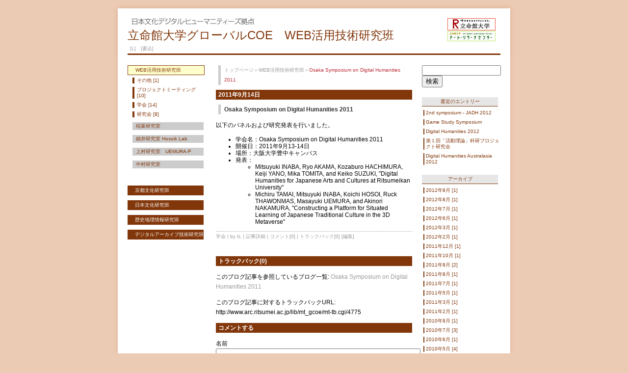

--- FILE ---
content_type: text/html; charset=UTF-8
request_url: https://www.arc.ritsumei.ac.jp/lib/GCOE/WTSG/2011/09/osaka-symposium-on-digital-hum.html
body_size: 4062
content:
<!DOCTYPE html PUBLIC "-//W3C//DTD XHTML 1.0 Strict//EN" "http://www.w3.org/TR/xhtml1/DTD/xhtml1-strict.dtd">
<html xmlns="http://www.w3.org/1999/xhtml">
<head>
<meta http-equiv="Content-Type" content="text/html; charset=UTF-8" />
<title>立命館大学グローバルCOEプログラム　日本文化デジタル・ヒューマニティーズ拠点</title>
<link href="https://www.arc.ritsumei.ac.jp/lib/GCOE/css/web.css" rel="stylesheet" type="text/css" />
</head>
<body>
<div id="wrapper">
  <div id="header">
<div id="logo">
<img src="https://www.arc.ritsumei.ac.jp/lib/GCOE/img/logo_coe_sub02.jpg" alt="立命館大学ホームページ" width="98" height="47" border="0" usemap="#logo_coe_sub02"/>
<map name="logo_coe_sub02"> 
<area shape="rect" coords="0,0,99,25" href="http://www.ritsumei.jp/index_j.html" alt="立命館大学" title="立命館大学">
<area shape="rect" coords="0,24,111,53" href="http://www.arc.ritsumei.ac.jp/" alt="アート・リサーチセンター" title="アート・リサーチセンター">
</map>
</div>
    <h1><a href="https://www.arc.ritsumei.ac.jp/lib/GCOE/"><img src="https://www.arc.ritsumei.ac.jp/lib/GCOE/img/logo_coe_sub01.jpg" alt="立命館大学グローバルCOEプログラム　日本文化デジタル・ヒューマニティーズ拠点" width="438" height="13" border="0" class="header_img" /></a><br />
      立命館大学グローバルCOE　WEB活用技術研究班 </h1>
    <p class="header_text10"><a href="http://www.arc.ritsumei.ac.jp/lib/mt_gcoe/mt.cgi?__mode=list_entry&blog_id=6&is_power_edit=1" target="_blank">[L]</a>　<a href="http://www.arc.ritsumei.ac.jp/lib/mt_gcoe/mt.cgi?__mode=view&_type=entry&blog_id=6" target="_blank">[書込]</a></p>
  </div>
  <div id="main">

<!-- サイドバー左ここから -->
<div id="boxLeft">


<ul>
 <li class="activeLi">
 WEB活用技術研究班
 </li>
</ul>

<!-- カテゴリ一覧ここから -->

 
 <ul class="syosaiUl">
 
 <li class="syosaiLi">
 
 <a href="https://www.arc.ritsumei.ac.jp/lib/GCOE/WTSG/cat404/">その他 [1]</a>
 
 </li>
 
 

 
 <li class="syosaiLi">
 
 <a href="https://www.arc.ritsumei.ac.jp/lib/GCOE/WTSG/cat304/">プロジェクトミーティング [10]</a>
 
 </li>
 
 

 
 <li class="syosaiLi">
 
 <a href="https://www.arc.ritsumei.ac.jp/lib/GCOE/WTSG/cat302/">学会 [14]</a>
 
 </li>
 
 

 
 <li class="syosaiLi">
 
 <a href="https://www.arc.ritsumei.ac.jp/lib/GCOE/WTSG/cat303/">研究会 [8]</a>
 
 </li>
 
 
 </ul>
 


<!-- カテゴリ一覧ここまで -->


<!-- 研究室一覧ここから -->
<ul>

 
 <li class="gaibu_linkLi">
 
 <a href="http://www.arc.ritsumei.ac.jp/lib/GCOE/WTSG/inaba/">稲葉研究室</a>
 
 </li>
 
 
 
 <li class="gaibu_linkLi">
 
 <a href="http://www.arc.ritsumei.ac.jp/lib/GCOE/WTSG/hosoi/">細井研究室 Hosoik Lab</a>
 
 </li>
 
 
 
 <li class="gaibu_linkLi">
 
 <a href="http://www.arc.ritsumei.ac.jp/lib/GCOE/WTSG/uemura/">上村研究室　UEMURA-P</a>
 
 </li>
 
 
 
 <li class="gaibu_linkLi">
 
 <a href="http://www.arc.ritsumei.ac.jp/lib/GCOE/WTSG/nakamura/">中村研究室</a>
 
 </li>
 
 
<!-- 研究室ブログを作成した際に以下の記述を追記します。[23]はその作成したブログのIDです。
 
 <li class="gaibu_linkLi">
 
 </li>
  
-->
</ul>

<!-- 研究室一覧ここまで -->
<br />


<!-- 京都文化研究班 -->
<ul>
 <li class="linkLi">
 
 <a href="http://www.arc.ritsumei.ac.jp/lib/GCOE/KCSG/">京都文化研究班</a>
 
 </li>
</ul>
<!-- 京都文化研究班 -->

<!-- 日本文化研究班 -->
<ul>
 <li class="linkLi">
 
 <a href="http://www.arc.ritsumei.ac.jp/lib/GCOE/JCSG/">日本文化研究班</a>
 
 </li>
</ul>
<!-- 日本文化研究班 -->

<!-- 歴史地理情報研究班 -->
<ul>
 <li class="linkLi">
 
 <a href="http://www.arc.ritsumei.ac.jp/lib/GCOE/HGSG/">歴史地理情報研究班</a>
 
 </li>
</ul>
<!-- 歴史地理情報研究班 -->

<!-- デジタルアーカイブ技術研究班 -->
<ul>
 <li class="linkLi">
 
 <a href="http://www.arc.ritsumei.ac.jp/lib/GCOE/DASG/">デジタルアーカイブ技術研究班</a>
 
 </li>
</ul>
<!-- デジタルアーカイブ技術研究班 -->
<br />

<!-- google analytics -->
<script type="text/javascript">
var gaJsHost = (("https:" == document.location.protocol) ? "https://ssl." : "http://www.");
document.write(unescape("%3Cscript src='" + gaJsHost + "google-analytics.com/ga.js' type='text/javascript'%3E%3C/script%3E"));
</script>
<script type="text/javascript">
try {
var pageTracker = _gat._getTracker("UA-8950597-1");
pageTracker._trackPageview();
} catch(err) {}</script>
<!-- google analytics -->

</div>
<!-- サイドバー左ここまで -->

    <div id="boxCenter">
      <p class="breadcrumb"><a href="https://www.arc.ritsumei.ac.jp/lib/GCOE/">トップページ</a>＞<a href="https://www.arc.ritsumei.ac.jp/lib/GCOE/WTSG/">WEB活用技術研究班</a>＞<em>Osaka Symposium on Digital Humanities 2011</em></p>



<div id="comment01">
        <p class="date">2011&#24180;9&#26376;14&#26085;</p>
        <p class="honbun_midashi">Osaka Symposium on Digital Humanities 2011</p>
        <p class="honbun"><p>以下のパネルおよび研究発表を行いました。</p><ul> <li>学会名：Osaka Symposium on Digital Humanities 2011</li> <li>開催日：2011年9月13-14日</li> <li>場所：大阪大学豊中キャンパス</li> <li>発表： <ul> <li>Mitsuyuki INABA, Ryo AKAMA, Kozaburo HACHIMURA, Keiji YANO, Mika TOMITA, and Keiko SUZUKI, &quot;Digital Humanities for Japanese Arts and Cultures at Ritsumeikan University&quot;</li><li>Michiru TAMAI, Mitsuyuki INABA, Koichi HOSOI, Ruck THAWONMAS, Masayuki UEMURA, and Akinori NAKAMURA, &quot;Constructing a Platform for Situated Learning of Japanese Traditional Culture in the 3D Metaverse&quot;</li> </ul></li></ul>

        </p>
        <p class="honbun_footer">

<a href="https://www.arc.ritsumei.ac.jp/lib/GCOE/WTSG/cat302/">学会</a> |

 by IL | <a href="https://www.arc.ritsumei.ac.jp/lib/GCOE/WTSG/2011/09/osaka-symposium-on-digital-hum.html">記事詳細</a> | <a href="https://www.arc.ritsumei.ac.jp/lib/GCOE/WTSG/2011/09/osaka-symposium-on-digital-hum.html#comments">コメント[0]</a> | <a href="https://www.arc.ritsumei.ac.jp/lib/GCOE/WTSG/2011/09/osaka-symposium-on-digital-hum.html#trackback">トラックバック[0]</a> <a href="http://www.arc.ritsumei.ac.jp/lib/mt_gcoe/mt.cgi?__mode=view&_type=entry&id=6243&blog_id=6">[編集]</a></p>
      </div>

<div id="trackbacks" class="trackbacks">
    <p class="date">トラックバック(0)</p>
    <div class="trackbacks-info">
        <p>このブログ記事を参照しているブログ一覧: <a href="https://www.arc.ritsumei.ac.jp/lib/GCOE/WTSG/2011/09/osaka-symposium-on-digital-hum.html">Osaka Symposium on Digital Humanities 2011</a></p>
        <p>このブログ記事に対するトラックバックURL: <span id="trackbacks-link">http://www.arc.ritsumei.ac.jp/lib/mt_gcoe/mt-tb.cgi/4775</span></p>
    </div>
    
</div>




<div id="comment">
    
    
    
    <p class="date">コメントする</p>

    
                <script type="text/javascript">
                <!--
                
                //writeCommenterGreeting(commenter_name, 6243, 6, commenter_id, commenter_url);
                //-->
                </script>
    
        <form id="form1" method="post" action="http://www.arc.ritsumei.ac.jp/lib/mt_gcoe/mt-comments.cgi" name="comments_form" id="comments-form" onsubmit="if (this.bakecookie.checked) rememberMe(this)">
            <input type="hidden" name="static" value="1" />
            <input type="hidden" name="entry_id" value="6243" />
            <input type="hidden" name="__lang" value="ja" />
            <p>
                    <label for="comment-author">名前</label><br />
                    <input id="comment-author" name="author" size="50" value="" />
            </p>
            <p>
                    <label for="comment-email">電子メール</label><br />
                    <input id="comment-email" name="email" size="50" value="" />
            </p>
            <p>
                    <label for="comment-url">URL</label><br />
                    <input id="comment-url" name="url" size="50" value="" />
            </p>
            <p>
                    <label for="comment-bake-cookie"><input type="checkbox" id="comment-bake-cookie" name="bakecookie" onclick="if (!this.checked) forgetMe(document.comments_form)" value="1" />
                        ログイン情報を記憶</label>
            </p>
            <p>
                <label for="comment-text">コメント (スタイル用のHTMLタグを使うことができます)</label><br />
                <textarea id="comment-text" name="text" rows="10" cols="40"></textarea>
            </p>
            
            <p>
                <input type="submit" accesskey="v" name="preview" id="comment-preview" value="確認" />
                <input type="submit" accesskey="s" name="post" id="comment-submit" value="投稿" />
    
            </p>
        </form>


    
</div>



      <br />
      <br />

    </div>

<!-- サイドバー右ここから -->
    <div id="boxRight">
<!-- 検索フォームここから -->
      <form method="get" action="http://www.arc.ritsumei.ac.jp/lib/mt_gcoe/mt-search.cgi">
        <input name="search" type="text" size="18" />
        <input name="IncludeBlogs" value="6" type="hidden" />
        <input type="submit" value="検索" />
      </form>
<!-- 検索フォームここまで -->
      <br />

<ul>
        <li class="midashiLi">最近のエントリー</li>
      </ul>
      <ul class="syosai_R_Ul">
  
        <li class="syosai_R_Li"><a href="https://www.arc.ritsumei.ac.jp/lib/GCOE/WTSG/2012/09/2nd-symposium---jadh-2012.html">2nd symposium - JADH 2012</a></li>
  
        <li class="syosai_R_Li"><a href="https://www.arc.ritsumei.ac.jp/lib/GCOE/WTSG/2012/08/game-study-symposium.html">Game Study Symposium</a></li>
  
        <li class="syosai_R_Li"><a href="https://www.arc.ritsumei.ac.jp/lib/GCOE/WTSG/2012/07/digital-humanities-2012.html">Digital Humanities 2012</a></li>
  
        <li class="syosai_R_Li"><a href="https://www.arc.ritsumei.ac.jp/lib/GCOE/WTSG/2012/06/post-5.html">第１回「活動理論」科研プロジェクト研究会</a></li>
  
        <li class="syosai_R_Li"><a href="https://www.arc.ritsumei.ac.jp/lib/GCOE/WTSG/2012/03/digital-humanities-australasia.html">Digital Humanities Australasia 2012</a></li>
  
      </ul>
      <br />

<!-- 月別アーカイブここから -->


      <ul>
        <li class="midashiLi">アーカイブ</li>
      </ul>
      <ul class="syosai_R_Ul">

<li class="syosai_R_Li"><a href="https://www.arc.ritsumei.ac.jp/lib/GCOE/WTSG/2012/09/">2012&#24180;9&#26376; [1]</a></li>



<li class="syosai_R_Li"><a href="https://www.arc.ritsumei.ac.jp/lib/GCOE/WTSG/2012/08/">2012&#24180;8&#26376; [1]</a></li>



<li class="syosai_R_Li"><a href="https://www.arc.ritsumei.ac.jp/lib/GCOE/WTSG/2012/07/">2012&#24180;7&#26376; [1]</a></li>



<li class="syosai_R_Li"><a href="https://www.arc.ritsumei.ac.jp/lib/GCOE/WTSG/2012/06/">2012&#24180;6&#26376; [1]</a></li>



<li class="syosai_R_Li"><a href="https://www.arc.ritsumei.ac.jp/lib/GCOE/WTSG/2012/03/">2012&#24180;3&#26376; [1]</a></li>



<li class="syosai_R_Li"><a href="https://www.arc.ritsumei.ac.jp/lib/GCOE/WTSG/2012/02/">2012&#24180;2&#26376; [1]</a></li>



<li class="syosai_R_Li"><a href="https://www.arc.ritsumei.ac.jp/lib/GCOE/WTSG/2011/12/">2011&#24180;12&#26376; [1]</a></li>



<li class="syosai_R_Li"><a href="https://www.arc.ritsumei.ac.jp/lib/GCOE/WTSG/2011/10/">2011&#24180;10&#26376; [1]</a></li>



<li class="syosai_R_Li"><a href="https://www.arc.ritsumei.ac.jp/lib/GCOE/WTSG/2011/09/">2011&#24180;9&#26376; [2]</a></li>



<li class="syosai_R_Li"><a href="https://www.arc.ritsumei.ac.jp/lib/GCOE/WTSG/2011/08/">2011&#24180;8&#26376; [1]</a></li>



<li class="syosai_R_Li"><a href="https://www.arc.ritsumei.ac.jp/lib/GCOE/WTSG/2011/07/">2011&#24180;7&#26376; [1]</a></li>



<li class="syosai_R_Li"><a href="https://www.arc.ritsumei.ac.jp/lib/GCOE/WTSG/2011/05/">2011&#24180;5&#26376; [1]</a></li>



<li class="syosai_R_Li"><a href="https://www.arc.ritsumei.ac.jp/lib/GCOE/WTSG/2011/03/">2011&#24180;3&#26376; [1]</a></li>



<li class="syosai_R_Li"><a href="https://www.arc.ritsumei.ac.jp/lib/GCOE/WTSG/2011/02/">2011&#24180;2&#26376; [1]</a></li>



<li class="syosai_R_Li"><a href="https://www.arc.ritsumei.ac.jp/lib/GCOE/WTSG/2010/09/">2010&#24180;9&#26376; [1]</a></li>



<li class="syosai_R_Li"><a href="https://www.arc.ritsumei.ac.jp/lib/GCOE/WTSG/2010/07/">2010&#24180;7&#26376; [3]</a></li>



<li class="syosai_R_Li"><a href="https://www.arc.ritsumei.ac.jp/lib/GCOE/WTSG/2010/06/">2010&#24180;6&#26376; [1]</a></li>



<li class="syosai_R_Li"><a href="https://www.arc.ritsumei.ac.jp/lib/GCOE/WTSG/2010/05/">2010&#24180;5&#26376; [4]</a></li>



<li class="syosai_R_Li"><a href="https://www.arc.ritsumei.ac.jp/lib/GCOE/WTSG/2010/03/">2010&#24180;3&#26376; [3]</a></li>



<li class="syosai_R_Li"><a href="https://www.arc.ritsumei.ac.jp/lib/GCOE/WTSG/2010/02/">2010&#24180;2&#26376; [2]</a></li>



<li class="syosai_R_Li"><a href="https://www.arc.ritsumei.ac.jp/lib/GCOE/WTSG/2010/01/">2010&#24180;1&#26376; [2]</a></li>



<li class="syosai_R_Li"><a href="https://www.arc.ritsumei.ac.jp/lib/GCOE/WTSG/2009/12/">2009&#24180;12&#26376; [1]</a></li>



<li class="syosai_R_Li"><a href="https://www.arc.ritsumei.ac.jp/lib/GCOE/WTSG/2009/11/">2009&#24180;11&#26376; [1]</a></li>



<li class="syosai_R_Li"><a href="https://www.arc.ritsumei.ac.jp/lib/GCOE/WTSG/2009/10/">2009&#24180;10&#26376; [1]</a></li>



<li class="syosai_R_Li"><a href="https://www.arc.ritsumei.ac.jp/lib/GCOE/WTSG/2009/05/">2009&#24180;5&#26376; [1]</a></li>



<li class="syosai_R_Li"><a href="https://www.arc.ritsumei.ac.jp/lib/GCOE/WTSG/2009/04/">2009&#24180;4&#26376; [1]</a></li>



<li class="syosai_R_Li"><a href="https://www.arc.ritsumei.ac.jp/lib/GCOE/WTSG/2009/03/">2009&#24180;3&#26376; [2]</a></li>



<li class="syosai_R_Li"><a href="https://www.arc.ritsumei.ac.jp/lib/GCOE/WTSG/2009/02/">2009&#24180;2&#26376; [1]</a></li>



<li class="syosai_R_Li"><a href="https://www.arc.ritsumei.ac.jp/lib/GCOE/WTSG/2008/12/">2008&#24180;12&#26376; [1]</a></li>



<li class="syosai_R_Li"><a href="https://www.arc.ritsumei.ac.jp/lib/GCOE/WTSG/2008/09/">2008&#24180;9&#26376; [1]</a></li>



<li class="syosai_R_Li"><a href="https://www.arc.ritsumei.ac.jp/lib/GCOE/WTSG/2008/08/">2008&#24180;8&#26376; [1]</a></li>

      </ul>


<!-- 月別アーカイブここまで -->

      <br />
      <br />

<!-- バナーここから -->
      <div id="bannerBox">
<a href="http://www.arc.ritsumei.ac.jp/lib/GCOE/newseminar/"><img src="https://www.arc.ritsumei.ac.jp/lib/GCOE/img/banner_04_n.gif" alt="新拠点セミナー" width="142" height="40" border="0" class="img_banner" /></a><br />
<a href="https://www.arc.ritsumei.ac.jp/lib/GCOE/discussion/"><img src="https://www.arc.ritsumei.ac.jp/lib/GCOE/img/banner_06.jpg" alt="GCOEセミナーディスカッション" width="142" height="40" border="0" class="img_banner" /></a><br />
<a href="https://www.arc.ritsumei.ac.jp/lib/GCOE/activity/"><img src="https://www.arc.ritsumei.ac.jp/lib/GCOE/img/banner_gco.jpg" alt="GCOE運営活動と記録" width="116" height="33" border="0" class="img_banner" /></a><br />
<a href="http://www.arc.ritsumei.ac.jp/lib/GCOE/dh/"><img src="https://www.arc.ritsumei.ac.jp/lib/GCOE/img/banner_05.jpg" alt="世界と日本・DH研究の動向" width="116" height="33" border="0" class="img_banner" /></a><br />
<a href="http://sfx.usaco.co.jp/rits/az"><img src="https://www.arc.ritsumei.ac.jp/lib/GCOE/img/banner_ej.jpg" alt="E-journal" width="116" height="33" border="0" class="img_banner" /></a><br />
<a href="http://www.geo.lt.ritsumei.ac.jp/webgis/sangakukan.html"><img src="https://www.arc.ritsumei.ac.jp/lib/GCOE/img/banner_21.jpg" alt="21世紀COE成果サイト" width="116" height="33" border="0" class="img_banner" /></a><br />
<a href="https://www.arc.ritsumei.ac.jp/lib/GCOE/guideline_j.html"><img src="https://www.arc.ritsumei.ac.jp/lib/GCOE/img/banner_movie.jpg" alt="研究班紹介動画" width="116" height="33" border="0" class="img_banner" /></a><br />
<a href="http://www.arc.ritsumei.ac.jp/lib/GCOE/link/"><img src="https://www.arc.ritsumei.ac.jp/lib/GCOE/img/banner_link.jpg" alt="リンク集" width="116" height="33" border="0" class="img_banner" /></a><br />
<!-- google analytics -->
<script type="text/javascript">

  var _gaq = _gaq || [];
  _gaq.push(['_setAccount', 'UA-20696159-2']);
  _gaq.push(['_trackPageview']);

  (function() {
    var ga = document.createElement('script'); ga.type = 'text/javascript'; ga.async = true;
    ga.src = ('https:' == document.location.protocol ? 'https://ssl' : 'http://www') + '.google-analytics.com/ga.js';
    var s = document.getElementsByTagName('script')[0]; s.parentNode.insertBefore(ga, s);
  })();

</script>
<!-- google analytics -->
</div>
<!-- バナーここまで -->
      <div id="xml"> <a href="https://www.arc.ritsumei.ac.jp/lib/GCOE/WTSG/atom.xml">Syndicate this site (XML) </a></div>
    </div>
<!-- サイドバー右ここまで -->

    <div class="clear"></div>
  </div>
<div id="footer">
    <p>Copyright 2008 Ritsumeikan University</p>
  </div>
</div>
</body>
</html>



--- FILE ---
content_type: text/css
request_url: https://www.arc.ritsumei.ac.jp/lib/GCOE/css/web.css
body_size: 996
content:
body {
	background: #eccbb4;
	text-align: center;
	margin: 0px auto;
	padding: 0px;
}

#wrapper {
	margin: 5px auto 0px;
	padding: 0px;
	width: 824px;
	text-align: center;
	font: 12px/20px Verdana, "ＭＳ Ｐゴシック", Helvetica, sans-serif;
}

/*ヘッダー*/
#header {
	background: url(../img/bg_web_header.jpg) no-repeat;
	margin: 0px auto;
	padding: 0px;
	height: 113px;
	text-align: left;
}

#header h1 {
	margin: 0px;
	padding-top: 32px;
	padding-left: 32px;
	font-size: 24px;
	font-weight: normal;
	color: #82370B;
}

#header a {
	color: #999999;
	text-decoration: none;
}

#header a:hover {
	color: #000000;
	text-decoration: none;
}

#header #logo {
	float: right;
	margin: 0px;
	padding: 32px 42px 0px 0px;
}

.header_img {
	padding-bottom: 10px;
}

.header_text10 {
	font-size: 10px;
	color: #666666;
	margin: 7px auto 0px;
	padding: 0px 0px 0px 5px;
	border-bottom: 3px solid #82370B;
	width: 755px;
}

#main {
	background: url(../img/bg_web_main.jpg) repeat-y;
	text-align: left;
	margin: 0px;
	padding: 15px 0px 0px;
}

/*左カラム*/
#boxLeft {
	margin: 0px;
	float: left;
	width: 180px;
	padding: 0px 0px 0px 32px;
}

#boxLeft ul {
	margin: 0px;
	padding: 0px;
	list-style: none;
}

#main #boxLeft .syosaiUl .syosaiLi em {
	font-style: normal;
	color: #A90200;
}

.linkLi a {
	font-size: 10px;
	color: #FFFFFF;
	background: #82370B;
	display: block;
	margin: 10px 0px 0px;
	padding: 3px 0px 3px 15px;
width: 140px;
	text-decoration: none;
}

.activeLi {
	font-size: 10px;
	color: #82370B;
	display: block;
	margin: 0px 0px 5px;
	padding: 3px 0px 3px 15px;
	width: 140px;
	text-decoration: none;
	border: 1px solid #82370B;
	background: #FFFFCC;
}

.activeLi a {
	font-size: 10px;
	color: #82370B;
	margin: 0px;
	padding: 0px;
	text-decoration: none;
	background: #FFFFCC;
}

.title {
	font-size: 10px;
	color: #82370B;
	margin: 0px;
	padding: 0px 0px 0px 5px;
	font-weight: bold;
}

.syosaiUl {
	font-size: 10px;
	color: #82370B;
	margin: 0px;
	padding: 0px;
	width: 155px;
}

.syosaiLi {
	font-size: 10px;
	color: #B92732;
	margin: 0px 0px 7px 10px;
	padding: 0px 0px 0px 5px;
	text-decoration: none;
	display: block;
	width: 137px;
	list-style: none;
	border-left: 4px solid #82370B;
}

.syosaiLi a {
	font-size: 10px;
	color: #82370B;
	text-decoration: none;
	font-weight: normal;
	margin: 0px;
	padding: 0px;
}

.syosaiLi_01 {
	font-size: 10px;
	color: #B92732;
	text-decoration: none;
	margin: 0px 0px 7px 10px;
	padding: 0px 0px 0px 15px;
	width: 131px;
	display: block;
	background: url(../img/yajirushi_web.gif) no-repeat;
	list-style: none;
}

.syosaiLi_01 a {
	font-size: 10px;
	color: #82370B;
	text-decoration: none;
	margin: 0px;
	padding: 0px;
	list-style: none;
}

.gaibu_linkUl {
	font-size: 10px;
	color: #82370B;
	margin: 0px;
	padding: 0px;
	width: 155px;
}

.gaibu_linkLi a {
	font-size: 10px;
	color: #82370B;
	background: #CCCCCC;
	display: block;
	margin: 10px 0px 5px 10px;
	padding: 0px 0px 0px 7px;
	width: 138px;
	text-decoration: none;
	line-height: 16px;
}

/*中央カラム*/
#boxCenter {
	margin: 0px;
	padding: 0px;
	float: left;
	width: 400px;
}

#boxCenter .breadcrumb em {
	font-style: normal;
	color: #B92732;
}

#boxCenter a {
	color: #999999;
	text-decoration: none;
}

#boxCenter a:hover {
	color: #000000;
	text-decoration: underline;
}

.breadcrumb {
	font-size: 10px;
	margin: 0px 5px 10px;
	padding: 0px 0px 0px 7px;
	color: #999999;
	border-left: 5px solid #CCCCCC;
}

#boxCenter #midashi {
	font-size: 14px;
	color: #82370B;
	background: #dbdbdb;
	margin: 0px;
	padding: 8px;
	font-weight: bold;
}

#boxCenter #midashi a {
	color: #82370B;
}

.midashi {
	font-size: 14px;
	font-weight: bold;
	color: #82370B;
	margin: 0px;
	padding: 8px;
	background: #DBDBDB;
}

.midashi a {
	font-size: 14px;
	font-weight: bold;
	color: #82370B;
	margin: 0px;
	padding: 8px;
	background: #DBDBDB;
}

.number {
	font-size: 12px;
	color: #999999;
	text-align: right;
	margin: 10px 0px;
	padding: 0px 15px 0px 0px;
}

.date {
	font-size: 12px;
	font-weight: bold;
	color: #FFFFFF;
	background: #82370B;
	padding: 0px 0px 0px 5px;
	margin: 0px 0px 10px;
}

.honbun_midashi {
	font-size: 12px;
	font-weight: bold;
	color: #333333;
	margin: 0px 5px 10px;
	padding: 0px 0px 0px 7px;
	border-left: 5px solid #CCCCCC;
}

.honbun {
	font-size: 12px;
	line-height: 20px;
	color: #333333;
	margin: 0px 5px 10px;
	padding: 0px;
}

.honbun_footer {
	font-size: 10px;
	color: #999999;
	border-top: 1px dotted #999999;
	margin: 0px 0px 30px;
	padding: 0px;
}

/*右カラム*/
#boxRight {
	margin: 0px;
	padding: 0px 20px;
	float: left;
	width: 172px;
}

#boxRight form {
	margin: 0px;
	padding: 0px;
	width: 160px;
}

.img_banner {
	margin-bottom: 6px;
}

#boxRight ul {
	margin: 0px;
	padding: 0px;
	display: block;
	list-style: none;
	width: 155px;
}

.midashiLi {
	font-size: 10px;
	color: #82370B;
	display: block;
	margin: 0px;
	padding: 3px 0px;
	width: 155px;
	text-decoration: none;
	border-bottom: 1px solid #82370B;
	background: #E6E6E6;
	text-align: center;
	list-style: none;
}

.syosai_R_Ul {
	font-size: 10px;
	color: #82370B;
	margin: 0px;
	padding: 0px;
	width: 155px;
}

.syosai_R_Li a {
	font-size: 10px;
	color: #82370B;
	margin: 7px 0px 0px 3px;
	padding: 0px 0px 0px 3px;
	text-decoration: none;
	display: block;
	width: 152px;
	list-style: none;
	border-left: 2px solid #82370B;
}

#boxRight #bannerBox {
	padding: 0px;
	margin-bottom: 20px;
}

#boxRight #xml a {
	font-size: 10px;
	color: #999999;
	text-decoration: none;
}

#boxRight #xml a:hover {
	font-size: 10px;
	color: #000000;
	text-decoration: underline;
}

/*フッター*/
#footer {
	background: url(../img/bg_web_footer.jpg) no-repeat;
	height: 46px;
}

#footer p {
	text-align: right;
	font: 10px Verdana, "ＭＳ Ｐゴシック", Helvetica, sans-serif;
	padding: 0px;
	margin: 0px 50px 0px 0px;
	color: #666666;
}

a:hover {
	text-decoration: underline;
}

.clear {
	clear: both;
}

li{
margin:0;
padding:0;
line-height:1.2em;
}


